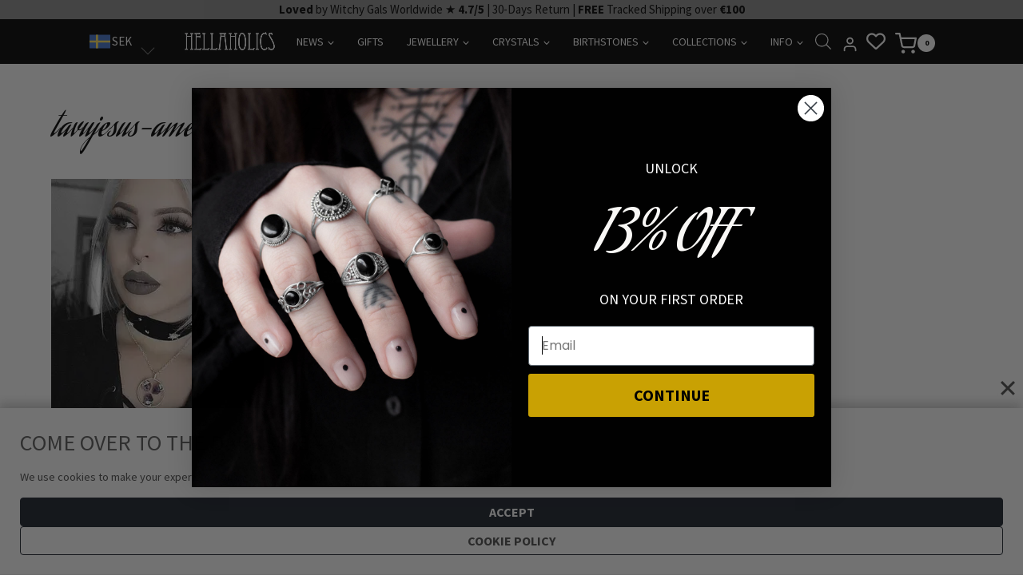

--- FILE ---
content_type: text/css
request_url: https://hellaholics.com/wp-content/plugins/kadence-woo-extras/lib/snackbar/css/kadence-snackbar-notice.css?ver=2.4.12
body_size: 772
content:
.single-content .woocommerce .woocommerce-notices-wrapper>:not(.cart-empty){margin:0 0 1rem 0}.single-content .woocommerce .woocommerce-notices-wrapper>:not(.cart-empty):last-child{margin-bottom:0}.woocommerce .woocommerce-notices-wrapper,.woocommerce-notices-wrapper{position:fixed;z-index:100009;left:2rem;bottom:2rem;font-size:1rem;max-width:600px;--kwsb-background:#1f1f1f;--kwsb-color:#fff}.woocommerce .woocommerce-notices-wrapper>:not(.cart-empty),.woocommerce-notices-wrapper>:not(.cart-empty){opacity:0;display:flex;align-items:center;padding:1rem 4rem 1rem 1rem;margin:0 0 1rem 0;line-height:1.2;border:0;position:relative;border-radius:2px;background:var(--kwsb-background);box-shadow:0 0 25px rgba(0,0,0,.3);color:var(--kwsb-color)}.woocommerce .woocommerce-notices-wrapper>:not(.cart-empty):last-child,.woocommerce-notices-wrapper>:not(.cart-empty):last-child{margin-bottom:0}.woocommerce .woocommerce-notices-wrapper>:not(.cart-empty) a,.woocommerce-notices-wrapper>:not(.cart-empty) a{color:var(--kwsb-color)}.woocommerce .woocommerce-notices-wrapper>:not(.cart-empty) a.restore-item,.woocommerce-notices-wrapper>:not(.cart-empty) a.restore-item{margin-left:.5em}.woocommerce .woocommerce-notices-wrapper>:not(.cart-empty) .kwsb-close,.woocommerce-notices-wrapper>:not(.cart-empty) .kwsb-close{position:absolute;width:1em;margin:0;padding:0;height:1em;top:1rem;left:auto;right:1rem;background:0 0;color:transparent;border:0}.woocommerce .woocommerce-notices-wrapper>:not(.cart-empty) .kwsb-close:after,.woocommerce .woocommerce-notices-wrapper>:not(.cart-empty) .kwsb-close:before,.woocommerce-notices-wrapper>:not(.cart-empty) .kwsb-close:after,.woocommerce-notices-wrapper>:not(.cart-empty) .kwsb-close:before{content:"";position:absolute;top:.5em;left:auto;right:0;height:2px;width:1em;background:var(--kwsb-color);border-radius:1px}.woocommerce .woocommerce-notices-wrapper>:not(.cart-empty) .kwsb-close:before,.woocommerce-notices-wrapper>:not(.cart-empty) .kwsb-close:before{transform:rotate(45deg)}.woocommerce .woocommerce-notices-wrapper>:not(.cart-empty) .kwsb-close:after,.woocommerce-notices-wrapper>:not(.cart-empty) .kwsb-close:after{transform:rotate(-45deg)}.woocommerce .woocommerce-notices-wrapper>:not(.cart-empty) a.button,.woocommerce-notices-wrapper>:not(.cart-empty) a.button{float:none;flex-shrink:0;flex-basis:content;background:0 0;padding:0 o 0 1rem;margin:0 0 0 1rem;border:0;border-left:2px solid var(--kwsb-color);line-height:initial;border-radius:0;box-shadow:none;font-size:1em;color:var(--kwsb-color)}.woocommerce .woocommerce-notices-wrapper>ul.kwsb-snackbar-notice:not(.cart-empty),.woocommerce-notices-wrapper>ul.kwsb-snackbar-notice:not(.cart-empty){flex-direction:column;align-items:flex-start}.woocommerce .woocommerce-notices-wrapper .woocommerce-error,.woocommerce-notices-wrapper .woocommerce-error{--kwsb-background:#e43622}.woocommerce .woocommerce-notices-wrapper .woocommerce-error.kwsb-snackbar-notice:empty,.woocommerce-notices-wrapper .woocommerce-error.kwsb-snackbar-notice:empty{display:none}.woocommerce .woocommerce-notices-wrapper .kwsb-snackbar-notice,.woocommerce-notices-wrapper .kwsb-snackbar-notice{opacity:0;animation:WSBFadeIn .5s 0s ease-in-out forwards}.woocommerce .woocommerce-notices-wrapper .kwsb-hide-notice,.woocommerce-notices-wrapper .kwsb-hide-notice{animation:WSBFadeOut .5s 0s ease-in-out forwards}.woocommerce .woocommerce-notices-wrapper .kwsb-hide-notice.kwsb-hidden-notice,.woocommerce-notices-wrapper .kwsb-hide-notice.kwsb-hidden-notice{display:none!important}.woocommerce .woocommerce-NoticeGroup .woocommerce-error{flex-direction:column}.woocommerce .woocommerce-NoticeGroup .woocommerce-error li{width:100%}@keyframes WSBFadeIn{0%{transform:translate(0,50px);opacity:0}25%{transform:translate(0,-5px);opacity:.75}50%{transform:translate(0,5px);opacity:1}100%{transform:translate(0,0);opacity:1}}@keyframes WSBFadeOut{0%{opacity:1}100%{opacity:0}}

--- FILE ---
content_type: image/svg+xml
request_url: https://mlrp5ihl5u2k.i.optimole.com/w:512/h:512/q:mauto/f:best/ig:avif/https://hellaholics.com/wp-content/plugins/wc-aelia-foundation-classes/src/design/images/country-flags/CH.svg
body_size: 692
content:
<svg xmlns="http://www.w3.org/2000/svg" xmlns:xlink="http://www.w3.org/1999/xlink" id="Layer_1" viewBox="0 0 512.001 512.001" style="enable-background:new 0 0 512.001 512.001;"><path style="fill:#FF4B55;" d="M503.172 423.725H8.828c-4.875.0-8.828-3.953-8.828-8.828V97.104c0-4.875 3.953-8.828 8.828-8.828h494.345c4.875.0 8.828 3.953 8.828 8.828v317.793C512 419.773 508.047 423.725 503.172 423.725z"/><path style="fill:#F5F5F5;" d="M353.103 220.691H291.31v-61.793c0-4.875-3.953-8.828-8.828-8.828h-52.966c-4.875.0-8.828 3.953-8.828 8.828v61.793h-61.793c-4.875.0-8.828 3.953-8.828 8.828v52.966c0 4.875 3.953 8.828 8.828 8.828h61.793v61.793c0 4.875 3.953 8.828 8.828 8.828h52.966c4.875.0 8.828-3.953 8.828-8.828v-61.795h61.793c4.875.0 8.828-3.953 8.828-8.828v-52.966C361.931 224.643 357.978 220.691 353.103 220.691z"/><g/><g/><g/><g/><g/><g/><g/><g/><g/><g/><g/><g/><g/><g/><g/></svg>

--- FILE ---
content_type: image/svg+xml
request_url: https://mlrp5ihl5u2k.i.optimole.com/w:512/h:512/q:mauto/f:best/ig:avif/https://hellaholics.com/wp-content/plugins/wc-aelia-foundation-classes/src/design/images/country-flags/IS.svg
body_size: 699
content:
<svg xmlns="http://www.w3.org/2000/svg" xmlns:xlink="http://www.w3.org/1999/xlink" id="Layer_1" viewBox="0 0 512.001 512.001" style="enable-background:new 0 0 512.001 512.001;"><path style="fill:#41479B;" d="M503.172 423.725H8.828c-4.875.0-8.828-3.953-8.828-8.828V97.104c0-4.875 3.953-8.828 8.828-8.828h494.345c4.875.0 8.828 3.953 8.828 8.828v317.793C512 419.773 508.047 423.725 503.172 423.725z"/><polygon style="fill:#F5F5F5;" points="512,211.863 229.517,211.863 229.517,88.277 141.241,88.277 141.241,211.863 0,211.863 0,300.139 141.241,300.139 141.241,423.725 229.517,423.725 229.517,300.139 512,300.139"/><polygon style="fill:#FF4B55;" points="512,229.518 211.862,229.518 211.862,88.277 158.897,88.277 158.897,229.518 0,229.518 0,282.484 158.897,282.484 158.897,423.725 211.862,423.725 211.862,282.484 512,282.484"/><g/><g/><g/><g/><g/><g/><g/><g/><g/><g/><g/><g/><g/><g/><g/></svg>